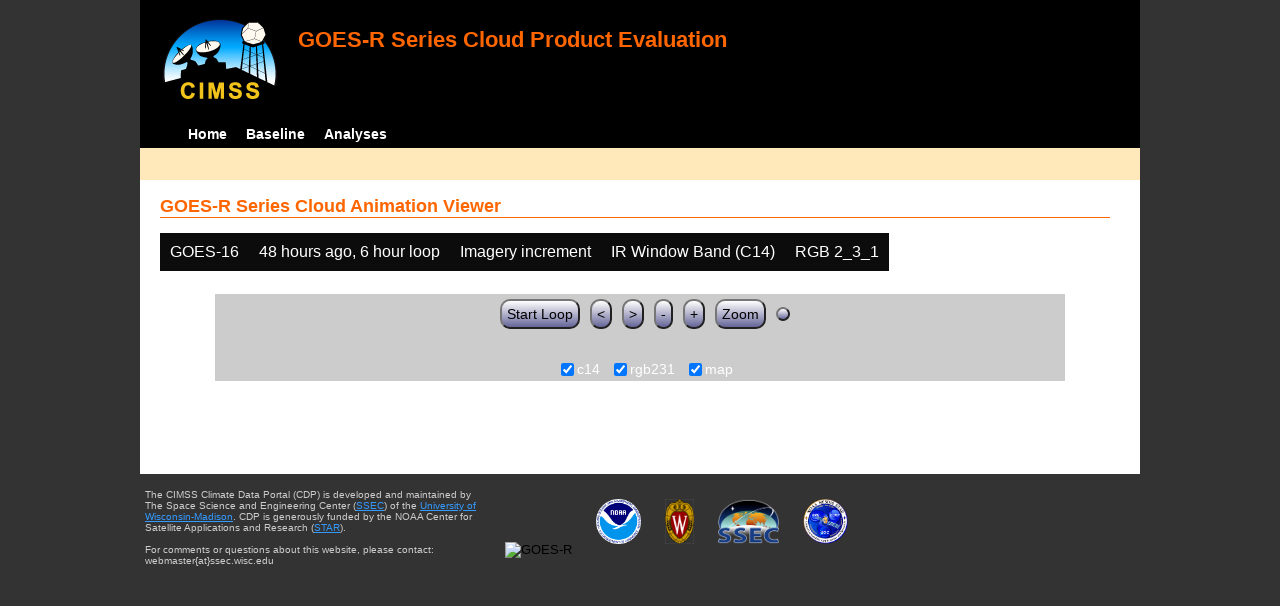

--- FILE ---
content_type: text/html; charset=UTF-8
request_url: http://cimss.ssec.wisc.edu/clavrx/goesr_img/animate.php?imagesat=goes16&imagedate=2*48*6&imageinc=&overtype=rgb231&imagetype=c14
body_size: 3039
content:
<!DOCTYPE html>
<html><!-- InstanceBegin template="/Templates/demo_template.dwt" codeOutsideHTMLIsLocked="false" -->
	<head> 
	<!-- InstanceBeginEditable name="doctitle" -->
<title>Imagery loops</title>
<!-- InstanceEndEditable -->
	<link href="http://cimss.ssec.wisc.edu/patmosx/personal/jhoffman/demo/css/style.css" rel="stylesheet" type="text/css" media="screen" />
        <script src="http://cimss.ssec.wisc.edu/patmosx/personal/jhoffman/demo/javascript/jquery.min.js"></script>
        <script type="text/javascript" src="hanis_min.js"> </script>
        <script>
            $(function() { 
                $("#includedHeader").load("./header.html");
                $("#includedFooter").load("./footer.html");
            });
        </script>
<link href="drop-down-menu.css" type="text/css" rel="stylesheet" />
<script src="menu.js" type="text/javascript"></script>
        <style>
           .dropbtn {
              background-color: #0c0c0c;
              color: white;
              padding: 10px;
              font-size: 16px;
              border: none;
           }
           .dropdown {
              position: relative;
              display: inline-block;
           }
           .dropdown-content {
              display: none;
              position: absolute;
              background-color: #f1f1f1;
              min-width: 250px;
              box-shadow: 0px 8px 16px 0px rgba(0,0,0,0.2);
              z-index: 3;
           }
           .dropdown-content a ul ul li{
              color: black;
              padding: 12px 16px;
              text-decoration: none;
              display: block;
           }
           .dropdown-content a:hover {background-color: #ddd}
           .dropdown:hover .dropdown-content {
               display: block;
           }
           .dropdown:hover .dropbtn {
               background-color: #3e8e41;
           }
</style>
        <!-- InstanceBeginEditable name="head" -->
   <SCRIPT LANGUAGE="JavaScript">
function pad(num, size) {
    var s = num+"";
    while (s.length < size) s = "0" + s;
    return s;
}
function myFunction() {
    location.reload();
}
</Script>
<!-- InstanceEndEditable -->
	</head>
	<body>
		<div id="wrapper">
            <span id="includedHeader"></span>
			<div id="content"><!-- InstanceBeginEditable name="content" -->
  <h2> GOES-R Series Cloud Animation Viewer </h2><div class="dropdown" ><button class="dropbtn">GOES-16</button><div class="dropdown-content">  <a href="animate.php?imagesat=goes16&imagedate=2*48*6&imageinc=&imagetype=c14&overtype=rgb231">GOES-16 </a><br>  <a href="animate.php?imagesat=goes17&imagedate=2*48*6&imageinc=&imagetype=c14&overtype=rgb231">GOES-17 </a></div></div><div class="dropdown" ><button class="dropbtn">48 hours ago, 6 hour loop</button><div class="dropdown-content"><a href="animate.php?imagesat=goes16&imagedate=20241024&imageinc=&imagetype=c14&overtype=rgb231">20241024 </a><br><a href="animate.php?imagesat=goes16&imagedate=20241023&imageinc=&imagetype=c14&overtype=rgb231">20241023 </a><br><a href="animate.php?imagesat=goes16&imagedate=20241022&imageinc=&imagetype=c14&overtype=rgb231">20241022 </a><br><a href="animate.php?imagesat=goes16&imagedate=20241021&imageinc=&imagetype=c14&overtype=rgb231">20241021 </a><br><a href="animate.php?imagesat=goes16&imagedate=20241020&imageinc=&imagetype=c14&overtype=rgb231">20241020 </a><br><a href="animate.php?imagesat=goes16&imagedate=20240405&imageinc=&imagetype=c14&overtype=rgb231">20240405 </a><br><a href="animate.php?imagesat=goes16&imagedate=20240404&imageinc=&imagetype=c14&overtype=rgb231">20240404 </a><br><a href="animate.php?imagesat=goes16&imagedate=20240403&imageinc=&imagetype=c14&overtype=rgb231">20240403 </a><br><a href="animate.php?imagesat=goes16&imagedate=20240402&imageinc=&imagetype=c14&overtype=rgb231">20240402 </a><br><a href="animate.php?imagesat=goes16&imagedate=20240401&imageinc=&imagetype=c14&overtype=rgb231">20240401 </a><br>  <a href="animate.php?imagesat=goes16&imagedate=2*&imageinc=&imagetype=c14&overtype=rgb231">All available times </a><br><ul id="menu"><li><a href="animate.php?imagesat=goes16&imagedate=2*0*12&imageinc=&imagetype=c14&overtype=rgb231">&nbsp;&nbsp;   0 hours ago </a><ul><li>  <a href="animate.php?imagesat=goes16&imagedate=2*0*0&imageinc=&imagetype=c14&overtype=rgb231">0 hour loop</li></a><li>  <a href="animate.php?imagesat=goes16&imagedate=2*0*1&imageinc=&imagetype=c14&overtype=rgb231">1 hour loop</li></a><li>  <a href="animate.php?imagesat=goes16&imagedate=2*0*2&imageinc=&imagetype=c14&overtype=rgb231">2 hour loop</li></a><li>  <a href="animate.php?imagesat=goes16&imagedate=2*0*3&imageinc=&imagetype=c14&overtype=rgb231">3 hour loop</li></a><li>  <a href="animate.php?imagesat=goes16&imagedate=2*0*6&imageinc=&imagetype=c14&overtype=rgb231">6 hour loop</li></a><li>  <a href="animate.php?imagesat=goes16&imagedate=2*0*9&imageinc=&imagetype=c14&overtype=rgb231">9 hour loop</li></a><li>  <a href="animate.php?imagesat=goes16&imagedate=2*0*12&imageinc=&imagetype=c14&overtype=rgb231">12 hour loop</li></a><li>  <a href="animate.php?imagesat=goes16&imagedate=2*0*18&imageinc=&imagetype=c14&overtype=rgb231">18 hour loop</li></a><li>  <a href="animate.php?imagesat=goes16&imagedate=2*0*24&imageinc=&imagetype=c14&overtype=rgb231">24 hour loop</li></a><li>  <a href="animate.php?imagesat=goes16&imagedate=2*0*30&imageinc=&imagetype=c14&overtype=rgb231">30 hour loop</li></a><li>  <a href="animate.php?imagesat=goes16&imagedate=2*0*36&imageinc=&imagetype=c14&overtype=rgb231">36 hour loop</li></a><li>  <a href="animate.php?imagesat=goes16&imagedate=2*0*42&imageinc=&imagetype=c14&overtype=rgb231">42 hour loop</li></a><li>  <a href="animate.php?imagesat=goes16&imagedate=2*0*48&imageinc=&imagetype=c14&overtype=rgb231">48 hour loop</li></a></ul></li><li><a href="animate.php?imagesat=goes16&imagedate=2*1*12&imageinc=&imagetype=c14&overtype=rgb231">&nbsp;&nbsp;   1 hours ago </a><ul><li>  <a href="animate.php?imagesat=goes16&imagedate=2*1*0&imageinc=&imagetype=c14&overtype=rgb231">0 hour loop</li></a><li>  <a href="animate.php?imagesat=goes16&imagedate=2*1*1&imageinc=&imagetype=c14&overtype=rgb231">1 hour loop</li></a><li>  <a href="animate.php?imagesat=goes16&imagedate=2*1*2&imageinc=&imagetype=c14&overtype=rgb231">2 hour loop</li></a><li>  <a href="animate.php?imagesat=goes16&imagedate=2*1*3&imageinc=&imagetype=c14&overtype=rgb231">3 hour loop</li></a><li>  <a href="animate.php?imagesat=goes16&imagedate=2*1*6&imageinc=&imagetype=c14&overtype=rgb231">6 hour loop</li></a><li>  <a href="animate.php?imagesat=goes16&imagedate=2*1*9&imageinc=&imagetype=c14&overtype=rgb231">9 hour loop</li></a><li>  <a href="animate.php?imagesat=goes16&imagedate=2*1*12&imageinc=&imagetype=c14&overtype=rgb231">12 hour loop</li></a><li>  <a href="animate.php?imagesat=goes16&imagedate=2*1*18&imageinc=&imagetype=c14&overtype=rgb231">18 hour loop</li></a><li>  <a href="animate.php?imagesat=goes16&imagedate=2*1*24&imageinc=&imagetype=c14&overtype=rgb231">24 hour loop</li></a><li>  <a href="animate.php?imagesat=goes16&imagedate=2*1*30&imageinc=&imagetype=c14&overtype=rgb231">30 hour loop</li></a><li>  <a href="animate.php?imagesat=goes16&imagedate=2*1*36&imageinc=&imagetype=c14&overtype=rgb231">36 hour loop</li></a><li>  <a href="animate.php?imagesat=goes16&imagedate=2*1*42&imageinc=&imagetype=c14&overtype=rgb231">42 hour loop</li></a><li>  <a href="animate.php?imagesat=goes16&imagedate=2*1*48&imageinc=&imagetype=c14&overtype=rgb231">48 hour loop</li></a></ul></li><li><a href="animate.php?imagesat=goes16&imagedate=2*2*12&imageinc=&imagetype=c14&overtype=rgb231">&nbsp;&nbsp;   2 hours ago </a><ul><li>  <a href="animate.php?imagesat=goes16&imagedate=2*2*0&imageinc=&imagetype=c14&overtype=rgb231">0 hour loop</li></a><li>  <a href="animate.php?imagesat=goes16&imagedate=2*2*1&imageinc=&imagetype=c14&overtype=rgb231">1 hour loop</li></a><li>  <a href="animate.php?imagesat=goes16&imagedate=2*2*2&imageinc=&imagetype=c14&overtype=rgb231">2 hour loop</li></a><li>  <a href="animate.php?imagesat=goes16&imagedate=2*2*3&imageinc=&imagetype=c14&overtype=rgb231">3 hour loop</li></a><li>  <a href="animate.php?imagesat=goes16&imagedate=2*2*6&imageinc=&imagetype=c14&overtype=rgb231">6 hour loop</li></a><li>  <a href="animate.php?imagesat=goes16&imagedate=2*2*9&imageinc=&imagetype=c14&overtype=rgb231">9 hour loop</li></a><li>  <a href="animate.php?imagesat=goes16&imagedate=2*2*12&imageinc=&imagetype=c14&overtype=rgb231">12 hour loop</li></a><li>  <a href="animate.php?imagesat=goes16&imagedate=2*2*18&imageinc=&imagetype=c14&overtype=rgb231">18 hour loop</li></a><li>  <a href="animate.php?imagesat=goes16&imagedate=2*2*24&imageinc=&imagetype=c14&overtype=rgb231">24 hour loop</li></a><li>  <a href="animate.php?imagesat=goes16&imagedate=2*2*30&imageinc=&imagetype=c14&overtype=rgb231">30 hour loop</li></a><li>  <a href="animate.php?imagesat=goes16&imagedate=2*2*36&imageinc=&imagetype=c14&overtype=rgb231">36 hour loop</li></a><li>  <a href="animate.php?imagesat=goes16&imagedate=2*2*42&imageinc=&imagetype=c14&overtype=rgb231">42 hour loop</li></a><li>  <a href="animate.php?imagesat=goes16&imagedate=2*2*48&imageinc=&imagetype=c14&overtype=rgb231">48 hour loop</li></a></ul></li><li><a href="animate.php?imagesat=goes16&imagedate=2*3*12&imageinc=&imagetype=c14&overtype=rgb231">&nbsp;&nbsp;   3 hours ago </a><ul><li>  <a href="animate.php?imagesat=goes16&imagedate=2*3*0&imageinc=&imagetype=c14&overtype=rgb231">0 hour loop</li></a><li>  <a href="animate.php?imagesat=goes16&imagedate=2*3*1&imageinc=&imagetype=c14&overtype=rgb231">1 hour loop</li></a><li>  <a href="animate.php?imagesat=goes16&imagedate=2*3*2&imageinc=&imagetype=c14&overtype=rgb231">2 hour loop</li></a><li>  <a href="animate.php?imagesat=goes16&imagedate=2*3*3&imageinc=&imagetype=c14&overtype=rgb231">3 hour loop</li></a><li>  <a href="animate.php?imagesat=goes16&imagedate=2*3*6&imageinc=&imagetype=c14&overtype=rgb231">6 hour loop</li></a><li>  <a href="animate.php?imagesat=goes16&imagedate=2*3*9&imageinc=&imagetype=c14&overtype=rgb231">9 hour loop</li></a><li>  <a href="animate.php?imagesat=goes16&imagedate=2*3*12&imageinc=&imagetype=c14&overtype=rgb231">12 hour loop</li></a><li>  <a href="animate.php?imagesat=goes16&imagedate=2*3*18&imageinc=&imagetype=c14&overtype=rgb231">18 hour loop</li></a><li>  <a href="animate.php?imagesat=goes16&imagedate=2*3*24&imageinc=&imagetype=c14&overtype=rgb231">24 hour loop</li></a><li>  <a href="animate.php?imagesat=goes16&imagedate=2*3*30&imageinc=&imagetype=c14&overtype=rgb231">30 hour loop</li></a><li>  <a href="animate.php?imagesat=goes16&imagedate=2*3*36&imageinc=&imagetype=c14&overtype=rgb231">36 hour loop</li></a><li>  <a href="animate.php?imagesat=goes16&imagedate=2*3*42&imageinc=&imagetype=c14&overtype=rgb231">42 hour loop</li></a><li>  <a href="animate.php?imagesat=goes16&imagedate=2*3*48&imageinc=&imagetype=c14&overtype=rgb231">48 hour loop</li></a></ul></li><li><a href="animate.php?imagesat=goes16&imagedate=2*6*12&imageinc=&imagetype=c14&overtype=rgb231">&nbsp;&nbsp;   6 hours ago </a><ul><li>  <a href="animate.php?imagesat=goes16&imagedate=2*6*0&imageinc=&imagetype=c14&overtype=rgb231">0 hour loop</li></a><li>  <a href="animate.php?imagesat=goes16&imagedate=2*6*1&imageinc=&imagetype=c14&overtype=rgb231">1 hour loop</li></a><li>  <a href="animate.php?imagesat=goes16&imagedate=2*6*2&imageinc=&imagetype=c14&overtype=rgb231">2 hour loop</li></a><li>  <a href="animate.php?imagesat=goes16&imagedate=2*6*3&imageinc=&imagetype=c14&overtype=rgb231">3 hour loop</li></a><li>  <a href="animate.php?imagesat=goes16&imagedate=2*6*6&imageinc=&imagetype=c14&overtype=rgb231">6 hour loop</li></a><li>  <a href="animate.php?imagesat=goes16&imagedate=2*6*9&imageinc=&imagetype=c14&overtype=rgb231">9 hour loop</li></a><li>  <a href="animate.php?imagesat=goes16&imagedate=2*6*12&imageinc=&imagetype=c14&overtype=rgb231">12 hour loop</li></a><li>  <a href="animate.php?imagesat=goes16&imagedate=2*6*18&imageinc=&imagetype=c14&overtype=rgb231">18 hour loop</li></a><li>  <a href="animate.php?imagesat=goes16&imagedate=2*6*24&imageinc=&imagetype=c14&overtype=rgb231">24 hour loop</li></a><li>  <a href="animate.php?imagesat=goes16&imagedate=2*6*30&imageinc=&imagetype=c14&overtype=rgb231">30 hour loop</li></a><li>  <a href="animate.php?imagesat=goes16&imagedate=2*6*36&imageinc=&imagetype=c14&overtype=rgb231">36 hour loop</li></a><li>  <a href="animate.php?imagesat=goes16&imagedate=2*6*42&imageinc=&imagetype=c14&overtype=rgb231">42 hour loop</li></a><li>  <a href="animate.php?imagesat=goes16&imagedate=2*6*48&imageinc=&imagetype=c14&overtype=rgb231">48 hour loop</li></a></ul></li><li><a href="animate.php?imagesat=goes16&imagedate=2*9*12&imageinc=&imagetype=c14&overtype=rgb231">&nbsp;&nbsp;   9 hours ago </a><ul><li>  <a href="animate.php?imagesat=goes16&imagedate=2*9*0&imageinc=&imagetype=c14&overtype=rgb231">0 hour loop</li></a><li>  <a href="animate.php?imagesat=goes16&imagedate=2*9*1&imageinc=&imagetype=c14&overtype=rgb231">1 hour loop</li></a><li>  <a href="animate.php?imagesat=goes16&imagedate=2*9*2&imageinc=&imagetype=c14&overtype=rgb231">2 hour loop</li></a><li>  <a href="animate.php?imagesat=goes16&imagedate=2*9*3&imageinc=&imagetype=c14&overtype=rgb231">3 hour loop</li></a><li>  <a href="animate.php?imagesat=goes16&imagedate=2*9*6&imageinc=&imagetype=c14&overtype=rgb231">6 hour loop</li></a><li>  <a href="animate.php?imagesat=goes16&imagedate=2*9*9&imageinc=&imagetype=c14&overtype=rgb231">9 hour loop</li></a><li>  <a href="animate.php?imagesat=goes16&imagedate=2*9*12&imageinc=&imagetype=c14&overtype=rgb231">12 hour loop</li></a><li>  <a href="animate.php?imagesat=goes16&imagedate=2*9*18&imageinc=&imagetype=c14&overtype=rgb231">18 hour loop</li></a><li>  <a href="animate.php?imagesat=goes16&imagedate=2*9*24&imageinc=&imagetype=c14&overtype=rgb231">24 hour loop</li></a><li>  <a href="animate.php?imagesat=goes16&imagedate=2*9*30&imageinc=&imagetype=c14&overtype=rgb231">30 hour loop</li></a><li>  <a href="animate.php?imagesat=goes16&imagedate=2*9*36&imageinc=&imagetype=c14&overtype=rgb231">36 hour loop</li></a><li>  <a href="animate.php?imagesat=goes16&imagedate=2*9*42&imageinc=&imagetype=c14&overtype=rgb231">42 hour loop</li></a><li>  <a href="animate.php?imagesat=goes16&imagedate=2*9*48&imageinc=&imagetype=c14&overtype=rgb231">48 hour loop</li></a></ul></li><li><a href="animate.php?imagesat=goes16&imagedate=2*12*12&imageinc=&imagetype=c14&overtype=rgb231">&nbsp;&nbsp;   12 hours ago </a><ul><li>  <a href="animate.php?imagesat=goes16&imagedate=2*12*0&imageinc=&imagetype=c14&overtype=rgb231">0 hour loop</li></a><li>  <a href="animate.php?imagesat=goes16&imagedate=2*12*1&imageinc=&imagetype=c14&overtype=rgb231">1 hour loop</li></a><li>  <a href="animate.php?imagesat=goes16&imagedate=2*12*2&imageinc=&imagetype=c14&overtype=rgb231">2 hour loop</li></a><li>  <a href="animate.php?imagesat=goes16&imagedate=2*12*3&imageinc=&imagetype=c14&overtype=rgb231">3 hour loop</li></a><li>  <a href="animate.php?imagesat=goes16&imagedate=2*12*6&imageinc=&imagetype=c14&overtype=rgb231">6 hour loop</li></a><li>  <a href="animate.php?imagesat=goes16&imagedate=2*12*9&imageinc=&imagetype=c14&overtype=rgb231">9 hour loop</li></a><li>  <a href="animate.php?imagesat=goes16&imagedate=2*12*12&imageinc=&imagetype=c14&overtype=rgb231">12 hour loop</li></a><li>  <a href="animate.php?imagesat=goes16&imagedate=2*12*18&imageinc=&imagetype=c14&overtype=rgb231">18 hour loop</li></a><li>  <a href="animate.php?imagesat=goes16&imagedate=2*12*24&imageinc=&imagetype=c14&overtype=rgb231">24 hour loop</li></a><li>  <a href="animate.php?imagesat=goes16&imagedate=2*12*30&imageinc=&imagetype=c14&overtype=rgb231">30 hour loop</li></a><li>  <a href="animate.php?imagesat=goes16&imagedate=2*12*36&imageinc=&imagetype=c14&overtype=rgb231">36 hour loop</li></a><li>  <a href="animate.php?imagesat=goes16&imagedate=2*12*42&imageinc=&imagetype=c14&overtype=rgb231">42 hour loop</li></a><li>  <a href="animate.php?imagesat=goes16&imagedate=2*12*48&imageinc=&imagetype=c14&overtype=rgb231">48 hour loop</li></a></ul></li><li><a href="animate.php?imagesat=goes16&imagedate=2*18*12&imageinc=&imagetype=c14&overtype=rgb231">&nbsp;&nbsp;   18 hours ago </a><ul><li>  <a href="animate.php?imagesat=goes16&imagedate=2*18*0&imageinc=&imagetype=c14&overtype=rgb231">0 hour loop</li></a><li>  <a href="animate.php?imagesat=goes16&imagedate=2*18*1&imageinc=&imagetype=c14&overtype=rgb231">1 hour loop</li></a><li>  <a href="animate.php?imagesat=goes16&imagedate=2*18*2&imageinc=&imagetype=c14&overtype=rgb231">2 hour loop</li></a><li>  <a href="animate.php?imagesat=goes16&imagedate=2*18*3&imageinc=&imagetype=c14&overtype=rgb231">3 hour loop</li></a><li>  <a href="animate.php?imagesat=goes16&imagedate=2*18*6&imageinc=&imagetype=c14&overtype=rgb231">6 hour loop</li></a><li>  <a href="animate.php?imagesat=goes16&imagedate=2*18*9&imageinc=&imagetype=c14&overtype=rgb231">9 hour loop</li></a><li>  <a href="animate.php?imagesat=goes16&imagedate=2*18*12&imageinc=&imagetype=c14&overtype=rgb231">12 hour loop</li></a><li>  <a href="animate.php?imagesat=goes16&imagedate=2*18*18&imageinc=&imagetype=c14&overtype=rgb231">18 hour loop</li></a><li>  <a href="animate.php?imagesat=goes16&imagedate=2*18*24&imageinc=&imagetype=c14&overtype=rgb231">24 hour loop</li></a><li>  <a href="animate.php?imagesat=goes16&imagedate=2*18*30&imageinc=&imagetype=c14&overtype=rgb231">30 hour loop</li></a><li>  <a href="animate.php?imagesat=goes16&imagedate=2*18*36&imageinc=&imagetype=c14&overtype=rgb231">36 hour loop</li></a><li>  <a href="animate.php?imagesat=goes16&imagedate=2*18*42&imageinc=&imagetype=c14&overtype=rgb231">42 hour loop</li></a><li>  <a href="animate.php?imagesat=goes16&imagedate=2*18*48&imageinc=&imagetype=c14&overtype=rgb231">48 hour loop</li></a></ul></li><li><a href="animate.php?imagesat=goes16&imagedate=2*24*12&imageinc=&imagetype=c14&overtype=rgb231">&nbsp;&nbsp;   24 hours ago </a><ul><li>  <a href="animate.php?imagesat=goes16&imagedate=2*24*0&imageinc=&imagetype=c14&overtype=rgb231">0 hour loop</li></a><li>  <a href="animate.php?imagesat=goes16&imagedate=2*24*1&imageinc=&imagetype=c14&overtype=rgb231">1 hour loop</li></a><li>  <a href="animate.php?imagesat=goes16&imagedate=2*24*2&imageinc=&imagetype=c14&overtype=rgb231">2 hour loop</li></a><li>  <a href="animate.php?imagesat=goes16&imagedate=2*24*3&imageinc=&imagetype=c14&overtype=rgb231">3 hour loop</li></a><li>  <a href="animate.php?imagesat=goes16&imagedate=2*24*6&imageinc=&imagetype=c14&overtype=rgb231">6 hour loop</li></a><li>  <a href="animate.php?imagesat=goes16&imagedate=2*24*9&imageinc=&imagetype=c14&overtype=rgb231">9 hour loop</li></a><li>  <a href="animate.php?imagesat=goes16&imagedate=2*24*12&imageinc=&imagetype=c14&overtype=rgb231">12 hour loop</li></a><li>  <a href="animate.php?imagesat=goes16&imagedate=2*24*18&imageinc=&imagetype=c14&overtype=rgb231">18 hour loop</li></a><li>  <a href="animate.php?imagesat=goes16&imagedate=2*24*24&imageinc=&imagetype=c14&overtype=rgb231">24 hour loop</li></a><li>  <a href="animate.php?imagesat=goes16&imagedate=2*24*30&imageinc=&imagetype=c14&overtype=rgb231">30 hour loop</li></a><li>  <a href="animate.php?imagesat=goes16&imagedate=2*24*36&imageinc=&imagetype=c14&overtype=rgb231">36 hour loop</li></a><li>  <a href="animate.php?imagesat=goes16&imagedate=2*24*42&imageinc=&imagetype=c14&overtype=rgb231">42 hour loop</li></a><li>  <a href="animate.php?imagesat=goes16&imagedate=2*24*48&imageinc=&imagetype=c14&overtype=rgb231">48 hour loop</li></a></ul></li><li><a href="animate.php?imagesat=goes16&imagedate=2*30*12&imageinc=&imagetype=c14&overtype=rgb231">&nbsp;&nbsp;   30 hours ago </a><ul><li>  <a href="animate.php?imagesat=goes16&imagedate=2*30*0&imageinc=&imagetype=c14&overtype=rgb231">0 hour loop</li></a><li>  <a href="animate.php?imagesat=goes16&imagedate=2*30*1&imageinc=&imagetype=c14&overtype=rgb231">1 hour loop</li></a><li>  <a href="animate.php?imagesat=goes16&imagedate=2*30*2&imageinc=&imagetype=c14&overtype=rgb231">2 hour loop</li></a><li>  <a href="animate.php?imagesat=goes16&imagedate=2*30*3&imageinc=&imagetype=c14&overtype=rgb231">3 hour loop</li></a><li>  <a href="animate.php?imagesat=goes16&imagedate=2*30*6&imageinc=&imagetype=c14&overtype=rgb231">6 hour loop</li></a><li>  <a href="animate.php?imagesat=goes16&imagedate=2*30*9&imageinc=&imagetype=c14&overtype=rgb231">9 hour loop</li></a><li>  <a href="animate.php?imagesat=goes16&imagedate=2*30*12&imageinc=&imagetype=c14&overtype=rgb231">12 hour loop</li></a><li>  <a href="animate.php?imagesat=goes16&imagedate=2*30*18&imageinc=&imagetype=c14&overtype=rgb231">18 hour loop</li></a><li>  <a href="animate.php?imagesat=goes16&imagedate=2*30*24&imageinc=&imagetype=c14&overtype=rgb231">24 hour loop</li></a><li>  <a href="animate.php?imagesat=goes16&imagedate=2*30*30&imageinc=&imagetype=c14&overtype=rgb231">30 hour loop</li></a><li>  <a href="animate.php?imagesat=goes16&imagedate=2*30*36&imageinc=&imagetype=c14&overtype=rgb231">36 hour loop</li></a><li>  <a href="animate.php?imagesat=goes16&imagedate=2*30*42&imageinc=&imagetype=c14&overtype=rgb231">42 hour loop</li></a><li>  <a href="animate.php?imagesat=goes16&imagedate=2*30*48&imageinc=&imagetype=c14&overtype=rgb231">48 hour loop</li></a></ul></li><li><a href="animate.php?imagesat=goes16&imagedate=2*36*12&imageinc=&imagetype=c14&overtype=rgb231">&nbsp;&nbsp;   36 hours ago </a><ul><li>  <a href="animate.php?imagesat=goes16&imagedate=2*36*0&imageinc=&imagetype=c14&overtype=rgb231">0 hour loop</li></a><li>  <a href="animate.php?imagesat=goes16&imagedate=2*36*1&imageinc=&imagetype=c14&overtype=rgb231">1 hour loop</li></a><li>  <a href="animate.php?imagesat=goes16&imagedate=2*36*2&imageinc=&imagetype=c14&overtype=rgb231">2 hour loop</li></a><li>  <a href="animate.php?imagesat=goes16&imagedate=2*36*3&imageinc=&imagetype=c14&overtype=rgb231">3 hour loop</li></a><li>  <a href="animate.php?imagesat=goes16&imagedate=2*36*6&imageinc=&imagetype=c14&overtype=rgb231">6 hour loop</li></a><li>  <a href="animate.php?imagesat=goes16&imagedate=2*36*9&imageinc=&imagetype=c14&overtype=rgb231">9 hour loop</li></a><li>  <a href="animate.php?imagesat=goes16&imagedate=2*36*12&imageinc=&imagetype=c14&overtype=rgb231">12 hour loop</li></a><li>  <a href="animate.php?imagesat=goes16&imagedate=2*36*18&imageinc=&imagetype=c14&overtype=rgb231">18 hour loop</li></a><li>  <a href="animate.php?imagesat=goes16&imagedate=2*36*24&imageinc=&imagetype=c14&overtype=rgb231">24 hour loop</li></a><li>  <a href="animate.php?imagesat=goes16&imagedate=2*36*30&imageinc=&imagetype=c14&overtype=rgb231">30 hour loop</li></a><li>  <a href="animate.php?imagesat=goes16&imagedate=2*36*36&imageinc=&imagetype=c14&overtype=rgb231">36 hour loop</li></a><li>  <a href="animate.php?imagesat=goes16&imagedate=2*36*42&imageinc=&imagetype=c14&overtype=rgb231">42 hour loop</li></a><li>  <a href="animate.php?imagesat=goes16&imagedate=2*36*48&imageinc=&imagetype=c14&overtype=rgb231">48 hour loop</li></a></ul></li><li><a href="animate.php?imagesat=goes16&imagedate=2*42*12&imageinc=&imagetype=c14&overtype=rgb231">&nbsp;&nbsp;   42 hours ago </a><ul><li>  <a href="animate.php?imagesat=goes16&imagedate=2*42*0&imageinc=&imagetype=c14&overtype=rgb231">0 hour loop</li></a><li>  <a href="animate.php?imagesat=goes16&imagedate=2*42*1&imageinc=&imagetype=c14&overtype=rgb231">1 hour loop</li></a><li>  <a href="animate.php?imagesat=goes16&imagedate=2*42*2&imageinc=&imagetype=c14&overtype=rgb231">2 hour loop</li></a><li>  <a href="animate.php?imagesat=goes16&imagedate=2*42*3&imageinc=&imagetype=c14&overtype=rgb231">3 hour loop</li></a><li>  <a href="animate.php?imagesat=goes16&imagedate=2*42*6&imageinc=&imagetype=c14&overtype=rgb231">6 hour loop</li></a><li>  <a href="animate.php?imagesat=goes16&imagedate=2*42*9&imageinc=&imagetype=c14&overtype=rgb231">9 hour loop</li></a><li>  <a href="animate.php?imagesat=goes16&imagedate=2*42*12&imageinc=&imagetype=c14&overtype=rgb231">12 hour loop</li></a><li>  <a href="animate.php?imagesat=goes16&imagedate=2*42*18&imageinc=&imagetype=c14&overtype=rgb231">18 hour loop</li></a><li>  <a href="animate.php?imagesat=goes16&imagedate=2*42*24&imageinc=&imagetype=c14&overtype=rgb231">24 hour loop</li></a><li>  <a href="animate.php?imagesat=goes16&imagedate=2*42*30&imageinc=&imagetype=c14&overtype=rgb231">30 hour loop</li></a><li>  <a href="animate.php?imagesat=goes16&imagedate=2*42*36&imageinc=&imagetype=c14&overtype=rgb231">36 hour loop</li></a><li>  <a href="animate.php?imagesat=goes16&imagedate=2*42*42&imageinc=&imagetype=c14&overtype=rgb231">42 hour loop</li></a><li>  <a href="animate.php?imagesat=goes16&imagedate=2*42*48&imageinc=&imagetype=c14&overtype=rgb231">48 hour loop</li></a></ul></li><li><a href="animate.php?imagesat=goes16&imagedate=2*48*12&imageinc=&imagetype=c14&overtype=rgb231">&nbsp;&nbsp;   48 hours ago </a><ul><li>  <a href="animate.php?imagesat=goes16&imagedate=2*48*0&imageinc=&imagetype=c14&overtype=rgb231">0 hour loop</li></a><li>  <a href="animate.php?imagesat=goes16&imagedate=2*48*1&imageinc=&imagetype=c14&overtype=rgb231">1 hour loop</li></a><li>  <a href="animate.php?imagesat=goes16&imagedate=2*48*2&imageinc=&imagetype=c14&overtype=rgb231">2 hour loop</li></a><li>  <a href="animate.php?imagesat=goes16&imagedate=2*48*3&imageinc=&imagetype=c14&overtype=rgb231">3 hour loop</li></a><li>  <a href="animate.php?imagesat=goes16&imagedate=2*48*6&imageinc=&imagetype=c14&overtype=rgb231">6 hour loop</li></a><li>  <a href="animate.php?imagesat=goes16&imagedate=2*48*9&imageinc=&imagetype=c14&overtype=rgb231">9 hour loop</li></a><li>  <a href="animate.php?imagesat=goes16&imagedate=2*48*12&imageinc=&imagetype=c14&overtype=rgb231">12 hour loop</li></a><li>  <a href="animate.php?imagesat=goes16&imagedate=2*48*18&imageinc=&imagetype=c14&overtype=rgb231">18 hour loop</li></a><li>  <a href="animate.php?imagesat=goes16&imagedate=2*48*24&imageinc=&imagetype=c14&overtype=rgb231">24 hour loop</li></a><li>  <a href="animate.php?imagesat=goes16&imagedate=2*48*30&imageinc=&imagetype=c14&overtype=rgb231">30 hour loop</li></a><li>  <a href="animate.php?imagesat=goes16&imagedate=2*48*36&imageinc=&imagetype=c14&overtype=rgb231">36 hour loop</li></a><li>  <a href="animate.php?imagesat=goes16&imagedate=2*48*42&imageinc=&imagetype=c14&overtype=rgb231">42 hour loop</li></a><li>  <a href="animate.php?imagesat=goes16&imagedate=2*48*48&imageinc=&imagetype=c14&overtype=rgb231">48 hour loop</li></a></ul></li></ul></div></div><div class="dropdown" ><button class="dropbtn">Imagery increment</button><div class="dropdown-content">  <a href="animate.php?imagesat=goes16&imagedate=2*48*6&imageinc=1&imagetype=c14&overtype=rgb231">Every image </a><br>  <a href="animate.php?imagesat=goes16&imagedate=2*48*6&imageinc=2&imagetype=c14&overtype=rgb231">Every other image </a><br>  <a href="animate.php?imagesat=goes16&imagedate=2*48*6&imageinc=4&imagetype=c14&overtype=rgb231">Every 4th image </a></div></div><div class="dropdown" ><button class="dropbtn">IR Window Band (C14)</button><div class="dropdown-content">  <a href="animate.php?imagesat=goes16&imagedate=2*48*6&imageinc=&imagetype=bcm&overtype=rgb231">Baseline Cloud Mask (BCM) </a><br>  <a href="animate.php?imagesat=goes16&imagedate=2*48*6&imageinc=&imagetype=cth&overtype=rgb231">Cloud Top Height (CTH) </a><br>  <a href="animate.php?imagesat=goes16&imagedate=2*48*6&imageinc=&imagetype=ctp&overtype=rgb231">Cloud Top Pressure (CTP)</a><br>  <a href="animate.php?imagesat=goes16&imagedate=2*48*6&imageinc=&imagetype=ctt&overtype=rgb231">Cloud Top Temperature (CTT)</a><br>  <a href="animate.php?imagesat=goes16&imagedate=2*48*6&imageinc=&imagetype=phase&overtype=rgb231">Cloud Phase</a><br>  <a href="animate.php?imagesat=goes16&imagedate=2*48*6&imageinc=&imagetype=cod&overtype=rgb231">Cloud Optical Depth (COD)</a><br>  <a href="animate.php?imagesat=goes16&imagedate=2*48*6&imageinc=&imagetype=lst&overtype=rgb231">Land Surface Temperature (LST)</a><br>  <a href="animate.php?imagesat=goes16&imagedate=2*48*6&imageinc=&imagetype=sst&overtype=rgb231">Sea Surface Temperature (SST)</a><br>  <a href="animate.php?imagesat=goes16&imagedate=2*48*6&imageinc=&imagetype=tpw&overtype=rgb231">Total Precipitable Water (TPW)</a><br>  <a href="animate.php?imagesat=goes16&imagedate=2*48*6&imageinc=&imagetype=c2&overtype=rgb231">Red band (C2)</a><br>  <a href="animate.php?imagesat=goes16&imagedate=2*48*6&imageinc=&imagetype=c5&overtype=rgb231">Snow/Ice band (C5)</a><br>  <a href="animate.php?imagesat=goes16&imagedate=2*48*6&imageinc=&imagetype=c9&overtype=rgb231">Mid-Level Water Vapor Band (C9)</a><br>  <a href="animate.php?imagesat=goes16&imagedate=2*48*6&imageinc=&imagetype=c13&overtype=rgb231">IR Window Band (C13)</a><br>  <a href="animate.php?imagesat=goes16&imagedate=2*48*6&imageinc=&imagetype=c14&overtype=rgb231">IR Window Band (C14)</a><br>  <a href="animate.php?imagesat=goes16&imagedate=2*48*6&imageinc=&imagetype=rgb231&overtype=rgb231">RGB 2_3_1 </a><br>  <a href="animate.php?imagesat=goes16&imagedate=2*48*6&imageinc=&imagetype=rgb425&overtype=rgb231">RGB 4_2_5 </a><br>  <a href="animate.php?imagesat=goes16&imagedate=2*48*6&imageinc=&imagetype=rgbnight&overtype=rgb231">RGB 7_7_14 </a></div></div><div class="dropdown" ><button class="dropbtn">RGB 2_3_1</button><div class="dropdown-content">  <a href="animate.php?imagesat=goes16&imagedate=2*48*6&imageinc=&overtype=bcm&imagetype=c14">Baseline Cloud Mask (BCM) </a>  <a href="animate.php?imagesat=goes16&imagedate=2*48*6&imageinc=&overtype=cth&imagetype=c14">Cloud Top Height (CTH) </a>  <a href="animate.php?imagesat=goes16&imagedate=2*48*6&imageinc=&overtype=ctp&imagetype=c14">Cloud Top Pressure (CTP)</a>  <a href="animate.php?imagesat=goes16&imagedate=2*48*6&imageinc=&overtype=ctt&imagetype=c14">Cloud Top Temperature (CTT)</a>  <a href="animate.php?imagesat=goes16&imagedate=2*48*6&imageinc=&overtype=phase&imagetype=c14">Cloud Phase</a>  <a href="animate.php?imagesat=goes16&imagedate=2*48*6&imageinc=&overtype=cod&imagetype=c14">Cloud Optical Depth (COD)</a>  <a href="animate.php?imagesat=goes16&imagedate=2*48*6&imageinc=&overtype=lst&imagetype=c14">Land Surface Temperature (LST)</a>  <a href="animate.php?imagesat=goes16&imagedate=2*48*6&imageinc=&overtype=sst&imagetype=c14">Sea Surface Temperature (SST)</a>  <a href="animate.php?imagesat=goes16&imagedate=2*48*6&imageinc=&overtype=tpw&imagetype=c14">Total Precipitable Water (TPW)</a>  <a href="animate.php?imagesat=goes16&imagedate=2*48*6&imageinc=&overtype=c2&imagetype=c14">Red band (C2)</a>  <a href="animate.php?imagesat=goes16&imagedate=2*48*6&imageinc=&overtype=c5&imagetype=c14">Snow/Ice band (C5)</a>  <a href="animate.php?imagesat=goes16&imagedate=2*48*6&imageinc=&overtype=c9&imagetype=c14">Mid-Level Water Vapor Band (C9)</a>  <a href="animate.php?imagesat=goes16&imagedate=2*48*6&imageinc=&overtype=c13&imagetype=c14">IR Window Band (C13)</a>  <a href="animate.php?imagesat=goes16&imagedate=2*48*6&imageinc=&overtype=c14&imagetype=c14">IR Window Band (C14)</a>  <a href="animate.php?imagesat=goes16&imagedate=2*48*6&imageinc=&overtype=rgb231&imagetype=c14">RGB 2_3_1 </a>  <a href="animate.php?imagesat=goes16&imagedate=2*48*6&imageinc=&overtype=rgb425&imagetype=c14">RGB 4_2_5 </a>  <a href="animate.php?imagesat=goes16&imagedate=2*48*6&imageinc=&overtype=rgbnight&imagetype=c14">RGB 7_7_14 </a></div></div><br><br> <body style="width:850" onload="HAniS.setup('filenames =   \n  frame_labels =  \n  controls = startstop,   step, speed, toggle, zoom, framelabel, overlay \n overlay_labels=  c14/on , rgb231/on , map/on \n overlay_filenames=  ,   ,  \n background_static=f \n start_looping = false \n startstop_labels = Start Loop, Stop Loop \n  window_size = 850, 850 \n  controls_style = padding:5px;background-color:#CCCCCC; \n  overlay_labels_style=font-family:arial;color:white;font-size:14px;padding:2px;background-color:#CCCCCC; \n  controls_tooltip = Click to start and/or stop the animation,  Click these to step back and forth, Click to increase/decrease animation speed, Toggle frames on/off,  Click to enable zooming (then click mouse button on image to zoom and \'drag\' the mouse to roam),  Image label \n  buttons_style=padding:5px;background:linear-gradient(white,#666699);vertical-align:middle;margin-left:10px;font-family:arial;font-size:14px;padding:5px;border-radius:10px; ' , 'handiv')"><object id="handiv" style="width:850px;" > </object><br> <br><br><br>    <!-- InstanceEndEditable -->
			</div>
            <span id="includedFooter"></span>
		</div>
	</body>
<!-- InstanceEnd --></html>
  
